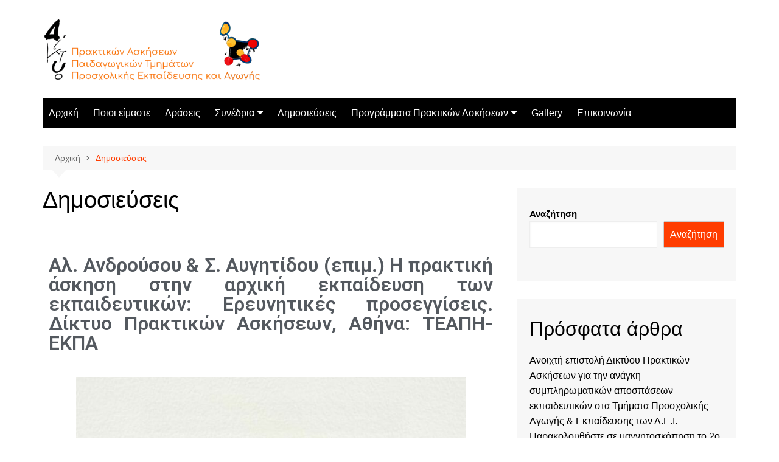

--- FILE ---
content_type: text/html; charset=UTF-8
request_url: https://todiktyo.ecedu.uoi.gr/index.php/publications/
body_size: 18279
content:
		<!doctype html>
		<html lang="el">
				<head>
			<meta charset="UTF-8">
			<meta name="viewport" content="width=device-width, initial-scale=1">
			<link rel="profile" href="http://gmpg.org/xfn/11">
			<title>Δημοσιεύσεις &#8211; Δίκτυο Πρακτικών Ασκήσεων Παιδαγωγικών Τμημάτων Προσχολικής Εκπαίδευσης και Αγωγής</title>
<meta name='robots' content='max-image-preview:large' />
<link rel="alternate" type="application/rss+xml" title="Ροή RSS &raquo; Δίκτυο Πρακτικών Ασκήσεων Παιδαγωγικών Τμημάτων Προσχολικής Εκπαίδευσης και Αγωγής" href="https://todiktyo.ecedu.uoi.gr/index.php/feed/" />
<link rel="alternate" type="application/rss+xml" title="Ροή Σχολίων &raquo; Δίκτυο Πρακτικών Ασκήσεων Παιδαγωγικών Τμημάτων Προσχολικής Εκπαίδευσης και Αγωγής" href="https://todiktyo.ecedu.uoi.gr/index.php/comments/feed/" />
<link rel="alternate" title="oEmbed (JSON)" type="application/json+oembed" href="https://todiktyo.ecedu.uoi.gr/index.php/wp-json/oembed/1.0/embed?url=https%3A%2F%2Ftodiktyo.ecedu.uoi.gr%2Findex.php%2Fpublications%2F" />
<link rel="alternate" title="oEmbed (XML)" type="text/xml+oembed" href="https://todiktyo.ecedu.uoi.gr/index.php/wp-json/oembed/1.0/embed?url=https%3A%2F%2Ftodiktyo.ecedu.uoi.gr%2Findex.php%2Fpublications%2F&#038;format=xml" />
<style id='wp-img-auto-sizes-contain-inline-css' type='text/css'>
img:is([sizes=auto i],[sizes^="auto," i]){contain-intrinsic-size:3000px 1500px}
/*# sourceURL=wp-img-auto-sizes-contain-inline-css */
</style>
<style id='wp-emoji-styles-inline-css' type='text/css'>

	img.wp-smiley, img.emoji {
		display: inline !important;
		border: none !important;
		box-shadow: none !important;
		height: 1em !important;
		width: 1em !important;
		margin: 0 0.07em !important;
		vertical-align: -0.1em !important;
		background: none !important;
		padding: 0 !important;
	}
/*# sourceURL=wp-emoji-styles-inline-css */
</style>
<link rel='stylesheet' id='wp-block-library-css' href='https://todiktyo.ecedu.uoi.gr/wp-includes/css/dist/block-library/style.min.css?ver=6.9' type='text/css' media='all' />
<style id='wp-block-archives-inline-css' type='text/css'>
.wp-block-archives{box-sizing:border-box}.wp-block-archives-dropdown label{display:block}
/*# sourceURL=https://todiktyo.ecedu.uoi.gr/wp-includes/blocks/archives/style.min.css */
</style>
<style id='wp-block-categories-inline-css' type='text/css'>
.wp-block-categories{box-sizing:border-box}.wp-block-categories.alignleft{margin-right:2em}.wp-block-categories.alignright{margin-left:2em}.wp-block-categories.wp-block-categories-dropdown.aligncenter{text-align:center}.wp-block-categories .wp-block-categories__label{display:block;width:100%}
/*# sourceURL=https://todiktyo.ecedu.uoi.gr/wp-includes/blocks/categories/style.min.css */
</style>
<style id='wp-block-heading-inline-css' type='text/css'>
h1:where(.wp-block-heading).has-background,h2:where(.wp-block-heading).has-background,h3:where(.wp-block-heading).has-background,h4:where(.wp-block-heading).has-background,h5:where(.wp-block-heading).has-background,h6:where(.wp-block-heading).has-background{padding:1.25em 2.375em}h1.has-text-align-left[style*=writing-mode]:where([style*=vertical-lr]),h1.has-text-align-right[style*=writing-mode]:where([style*=vertical-rl]),h2.has-text-align-left[style*=writing-mode]:where([style*=vertical-lr]),h2.has-text-align-right[style*=writing-mode]:where([style*=vertical-rl]),h3.has-text-align-left[style*=writing-mode]:where([style*=vertical-lr]),h3.has-text-align-right[style*=writing-mode]:where([style*=vertical-rl]),h4.has-text-align-left[style*=writing-mode]:where([style*=vertical-lr]),h4.has-text-align-right[style*=writing-mode]:where([style*=vertical-rl]),h5.has-text-align-left[style*=writing-mode]:where([style*=vertical-lr]),h5.has-text-align-right[style*=writing-mode]:where([style*=vertical-rl]),h6.has-text-align-left[style*=writing-mode]:where([style*=vertical-lr]),h6.has-text-align-right[style*=writing-mode]:where([style*=vertical-rl]){rotate:180deg}
/*# sourceURL=https://todiktyo.ecedu.uoi.gr/wp-includes/blocks/heading/style.min.css */
</style>
<style id='wp-block-latest-comments-inline-css' type='text/css'>
ol.wp-block-latest-comments{box-sizing:border-box;margin-left:0}:where(.wp-block-latest-comments:not([style*=line-height] .wp-block-latest-comments__comment)){line-height:1.1}:where(.wp-block-latest-comments:not([style*=line-height] .wp-block-latest-comments__comment-excerpt p)){line-height:1.8}.has-dates :where(.wp-block-latest-comments:not([style*=line-height])),.has-excerpts :where(.wp-block-latest-comments:not([style*=line-height])){line-height:1.5}.wp-block-latest-comments .wp-block-latest-comments{padding-left:0}.wp-block-latest-comments__comment{list-style:none;margin-bottom:1em}.has-avatars .wp-block-latest-comments__comment{list-style:none;min-height:2.25em}.has-avatars .wp-block-latest-comments__comment .wp-block-latest-comments__comment-excerpt,.has-avatars .wp-block-latest-comments__comment .wp-block-latest-comments__comment-meta{margin-left:3.25em}.wp-block-latest-comments__comment-excerpt p{font-size:.875em;margin:.36em 0 1.4em}.wp-block-latest-comments__comment-date{display:block;font-size:.75em}.wp-block-latest-comments .avatar,.wp-block-latest-comments__comment-avatar{border-radius:1.5em;display:block;float:left;height:2.5em;margin-right:.75em;width:2.5em}.wp-block-latest-comments[class*=-font-size] a,.wp-block-latest-comments[style*=font-size] a{font-size:inherit}
/*# sourceURL=https://todiktyo.ecedu.uoi.gr/wp-includes/blocks/latest-comments/style.min.css */
</style>
<style id='wp-block-latest-posts-inline-css' type='text/css'>
.wp-block-latest-posts{box-sizing:border-box}.wp-block-latest-posts.alignleft{margin-right:2em}.wp-block-latest-posts.alignright{margin-left:2em}.wp-block-latest-posts.wp-block-latest-posts__list{list-style:none}.wp-block-latest-posts.wp-block-latest-posts__list li{clear:both;overflow-wrap:break-word}.wp-block-latest-posts.is-grid{display:flex;flex-wrap:wrap}.wp-block-latest-posts.is-grid li{margin:0 1.25em 1.25em 0;width:100%}@media (min-width:600px){.wp-block-latest-posts.columns-2 li{width:calc(50% - .625em)}.wp-block-latest-posts.columns-2 li:nth-child(2n){margin-right:0}.wp-block-latest-posts.columns-3 li{width:calc(33.33333% - .83333em)}.wp-block-latest-posts.columns-3 li:nth-child(3n){margin-right:0}.wp-block-latest-posts.columns-4 li{width:calc(25% - .9375em)}.wp-block-latest-posts.columns-4 li:nth-child(4n){margin-right:0}.wp-block-latest-posts.columns-5 li{width:calc(20% - 1em)}.wp-block-latest-posts.columns-5 li:nth-child(5n){margin-right:0}.wp-block-latest-posts.columns-6 li{width:calc(16.66667% - 1.04167em)}.wp-block-latest-posts.columns-6 li:nth-child(6n){margin-right:0}}:root :where(.wp-block-latest-posts.is-grid){padding:0}:root :where(.wp-block-latest-posts.wp-block-latest-posts__list){padding-left:0}.wp-block-latest-posts__post-author,.wp-block-latest-posts__post-date{display:block;font-size:.8125em}.wp-block-latest-posts__post-excerpt,.wp-block-latest-posts__post-full-content{margin-bottom:1em;margin-top:.5em}.wp-block-latest-posts__featured-image a{display:inline-block}.wp-block-latest-posts__featured-image img{height:auto;max-width:100%;width:auto}.wp-block-latest-posts__featured-image.alignleft{float:left;margin-right:1em}.wp-block-latest-posts__featured-image.alignright{float:right;margin-left:1em}.wp-block-latest-posts__featured-image.aligncenter{margin-bottom:1em;text-align:center}
/*# sourceURL=https://todiktyo.ecedu.uoi.gr/wp-includes/blocks/latest-posts/style.min.css */
</style>
<style id='wp-block-search-inline-css' type='text/css'>
.wp-block-search__button{margin-left:10px;word-break:normal}.wp-block-search__button.has-icon{line-height:0}.wp-block-search__button svg{height:1.25em;min-height:24px;min-width:24px;width:1.25em;fill:currentColor;vertical-align:text-bottom}:where(.wp-block-search__button){border:1px solid #ccc;padding:6px 10px}.wp-block-search__inside-wrapper{display:flex;flex:auto;flex-wrap:nowrap;max-width:100%}.wp-block-search__label{width:100%}.wp-block-search.wp-block-search__button-only .wp-block-search__button{box-sizing:border-box;display:flex;flex-shrink:0;justify-content:center;margin-left:0;max-width:100%}.wp-block-search.wp-block-search__button-only .wp-block-search__inside-wrapper{min-width:0!important;transition-property:width}.wp-block-search.wp-block-search__button-only .wp-block-search__input{flex-basis:100%;transition-duration:.3s}.wp-block-search.wp-block-search__button-only.wp-block-search__searchfield-hidden,.wp-block-search.wp-block-search__button-only.wp-block-search__searchfield-hidden .wp-block-search__inside-wrapper{overflow:hidden}.wp-block-search.wp-block-search__button-only.wp-block-search__searchfield-hidden .wp-block-search__input{border-left-width:0!important;border-right-width:0!important;flex-basis:0;flex-grow:0;margin:0;min-width:0!important;padding-left:0!important;padding-right:0!important;width:0!important}:where(.wp-block-search__input){appearance:none;border:1px solid #949494;flex-grow:1;font-family:inherit;font-size:inherit;font-style:inherit;font-weight:inherit;letter-spacing:inherit;line-height:inherit;margin-left:0;margin-right:0;min-width:3rem;padding:8px;text-decoration:unset!important;text-transform:inherit}:where(.wp-block-search__button-inside .wp-block-search__inside-wrapper){background-color:#fff;border:1px solid #949494;box-sizing:border-box;padding:4px}:where(.wp-block-search__button-inside .wp-block-search__inside-wrapper) .wp-block-search__input{border:none;border-radius:0;padding:0 4px}:where(.wp-block-search__button-inside .wp-block-search__inside-wrapper) .wp-block-search__input:focus{outline:none}:where(.wp-block-search__button-inside .wp-block-search__inside-wrapper) :where(.wp-block-search__button){padding:4px 8px}.wp-block-search.aligncenter .wp-block-search__inside-wrapper{margin:auto}.wp-block[data-align=right] .wp-block-search.wp-block-search__button-only .wp-block-search__inside-wrapper{float:right}
/*# sourceURL=https://todiktyo.ecedu.uoi.gr/wp-includes/blocks/search/style.min.css */
</style>
<style id='wp-block-search-theme-inline-css' type='text/css'>
.wp-block-search .wp-block-search__label{font-weight:700}.wp-block-search__button{border:1px solid #ccc;padding:.375em .625em}
/*# sourceURL=https://todiktyo.ecedu.uoi.gr/wp-includes/blocks/search/theme.min.css */
</style>
<style id='wp-block-group-inline-css' type='text/css'>
.wp-block-group{box-sizing:border-box}:where(.wp-block-group.wp-block-group-is-layout-constrained){position:relative}
/*# sourceURL=https://todiktyo.ecedu.uoi.gr/wp-includes/blocks/group/style.min.css */
</style>
<style id='wp-block-group-theme-inline-css' type='text/css'>
:where(.wp-block-group.has-background){padding:1.25em 2.375em}
/*# sourceURL=https://todiktyo.ecedu.uoi.gr/wp-includes/blocks/group/theme.min.css */
</style>
<style id='global-styles-inline-css' type='text/css'>
:root{--wp--preset--aspect-ratio--square: 1;--wp--preset--aspect-ratio--4-3: 4/3;--wp--preset--aspect-ratio--3-4: 3/4;--wp--preset--aspect-ratio--3-2: 3/2;--wp--preset--aspect-ratio--2-3: 2/3;--wp--preset--aspect-ratio--16-9: 16/9;--wp--preset--aspect-ratio--9-16: 9/16;--wp--preset--color--black: #000000;--wp--preset--color--cyan-bluish-gray: #abb8c3;--wp--preset--color--white: #ffffff;--wp--preset--color--pale-pink: #f78da7;--wp--preset--color--vivid-red: #cf2e2e;--wp--preset--color--luminous-vivid-orange: #ff6900;--wp--preset--color--luminous-vivid-amber: #fcb900;--wp--preset--color--light-green-cyan: #7bdcb5;--wp--preset--color--vivid-green-cyan: #00d084;--wp--preset--color--pale-cyan-blue: #8ed1fc;--wp--preset--color--vivid-cyan-blue: #0693e3;--wp--preset--color--vivid-purple: #9b51e0;--wp--preset--gradient--vivid-cyan-blue-to-vivid-purple: linear-gradient(135deg,rgb(6,147,227) 0%,rgb(155,81,224) 100%);--wp--preset--gradient--light-green-cyan-to-vivid-green-cyan: linear-gradient(135deg,rgb(122,220,180) 0%,rgb(0,208,130) 100%);--wp--preset--gradient--luminous-vivid-amber-to-luminous-vivid-orange: linear-gradient(135deg,rgb(252,185,0) 0%,rgb(255,105,0) 100%);--wp--preset--gradient--luminous-vivid-orange-to-vivid-red: linear-gradient(135deg,rgb(255,105,0) 0%,rgb(207,46,46) 100%);--wp--preset--gradient--very-light-gray-to-cyan-bluish-gray: linear-gradient(135deg,rgb(238,238,238) 0%,rgb(169,184,195) 100%);--wp--preset--gradient--cool-to-warm-spectrum: linear-gradient(135deg,rgb(74,234,220) 0%,rgb(151,120,209) 20%,rgb(207,42,186) 40%,rgb(238,44,130) 60%,rgb(251,105,98) 80%,rgb(254,248,76) 100%);--wp--preset--gradient--blush-light-purple: linear-gradient(135deg,rgb(255,206,236) 0%,rgb(152,150,240) 100%);--wp--preset--gradient--blush-bordeaux: linear-gradient(135deg,rgb(254,205,165) 0%,rgb(254,45,45) 50%,rgb(107,0,62) 100%);--wp--preset--gradient--luminous-dusk: linear-gradient(135deg,rgb(255,203,112) 0%,rgb(199,81,192) 50%,rgb(65,88,208) 100%);--wp--preset--gradient--pale-ocean: linear-gradient(135deg,rgb(255,245,203) 0%,rgb(182,227,212) 50%,rgb(51,167,181) 100%);--wp--preset--gradient--electric-grass: linear-gradient(135deg,rgb(202,248,128) 0%,rgb(113,206,126) 100%);--wp--preset--gradient--midnight: linear-gradient(135deg,rgb(2,3,129) 0%,rgb(40,116,252) 100%);--wp--preset--font-size--small: 16px;--wp--preset--font-size--medium: 28px;--wp--preset--font-size--large: 32px;--wp--preset--font-size--x-large: 42px;--wp--preset--font-size--larger: 38px;--wp--preset--spacing--20: 0.44rem;--wp--preset--spacing--30: 0.67rem;--wp--preset--spacing--40: 1rem;--wp--preset--spacing--50: 1.5rem;--wp--preset--spacing--60: 2.25rem;--wp--preset--spacing--70: 3.38rem;--wp--preset--spacing--80: 5.06rem;--wp--preset--shadow--natural: 6px 6px 9px rgba(0, 0, 0, 0.2);--wp--preset--shadow--deep: 12px 12px 50px rgba(0, 0, 0, 0.4);--wp--preset--shadow--sharp: 6px 6px 0px rgba(0, 0, 0, 0.2);--wp--preset--shadow--outlined: 6px 6px 0px -3px rgb(255, 255, 255), 6px 6px rgb(0, 0, 0);--wp--preset--shadow--crisp: 6px 6px 0px rgb(0, 0, 0);}:where(.is-layout-flex){gap: 0.5em;}:where(.is-layout-grid){gap: 0.5em;}body .is-layout-flex{display: flex;}.is-layout-flex{flex-wrap: wrap;align-items: center;}.is-layout-flex > :is(*, div){margin: 0;}body .is-layout-grid{display: grid;}.is-layout-grid > :is(*, div){margin: 0;}:where(.wp-block-columns.is-layout-flex){gap: 2em;}:where(.wp-block-columns.is-layout-grid){gap: 2em;}:where(.wp-block-post-template.is-layout-flex){gap: 1.25em;}:where(.wp-block-post-template.is-layout-grid){gap: 1.25em;}.has-black-color{color: var(--wp--preset--color--black) !important;}.has-cyan-bluish-gray-color{color: var(--wp--preset--color--cyan-bluish-gray) !important;}.has-white-color{color: var(--wp--preset--color--white) !important;}.has-pale-pink-color{color: var(--wp--preset--color--pale-pink) !important;}.has-vivid-red-color{color: var(--wp--preset--color--vivid-red) !important;}.has-luminous-vivid-orange-color{color: var(--wp--preset--color--luminous-vivid-orange) !important;}.has-luminous-vivid-amber-color{color: var(--wp--preset--color--luminous-vivid-amber) !important;}.has-light-green-cyan-color{color: var(--wp--preset--color--light-green-cyan) !important;}.has-vivid-green-cyan-color{color: var(--wp--preset--color--vivid-green-cyan) !important;}.has-pale-cyan-blue-color{color: var(--wp--preset--color--pale-cyan-blue) !important;}.has-vivid-cyan-blue-color{color: var(--wp--preset--color--vivid-cyan-blue) !important;}.has-vivid-purple-color{color: var(--wp--preset--color--vivid-purple) !important;}.has-black-background-color{background-color: var(--wp--preset--color--black) !important;}.has-cyan-bluish-gray-background-color{background-color: var(--wp--preset--color--cyan-bluish-gray) !important;}.has-white-background-color{background-color: var(--wp--preset--color--white) !important;}.has-pale-pink-background-color{background-color: var(--wp--preset--color--pale-pink) !important;}.has-vivid-red-background-color{background-color: var(--wp--preset--color--vivid-red) !important;}.has-luminous-vivid-orange-background-color{background-color: var(--wp--preset--color--luminous-vivid-orange) !important;}.has-luminous-vivid-amber-background-color{background-color: var(--wp--preset--color--luminous-vivid-amber) !important;}.has-light-green-cyan-background-color{background-color: var(--wp--preset--color--light-green-cyan) !important;}.has-vivid-green-cyan-background-color{background-color: var(--wp--preset--color--vivid-green-cyan) !important;}.has-pale-cyan-blue-background-color{background-color: var(--wp--preset--color--pale-cyan-blue) !important;}.has-vivid-cyan-blue-background-color{background-color: var(--wp--preset--color--vivid-cyan-blue) !important;}.has-vivid-purple-background-color{background-color: var(--wp--preset--color--vivid-purple) !important;}.has-black-border-color{border-color: var(--wp--preset--color--black) !important;}.has-cyan-bluish-gray-border-color{border-color: var(--wp--preset--color--cyan-bluish-gray) !important;}.has-white-border-color{border-color: var(--wp--preset--color--white) !important;}.has-pale-pink-border-color{border-color: var(--wp--preset--color--pale-pink) !important;}.has-vivid-red-border-color{border-color: var(--wp--preset--color--vivid-red) !important;}.has-luminous-vivid-orange-border-color{border-color: var(--wp--preset--color--luminous-vivid-orange) !important;}.has-luminous-vivid-amber-border-color{border-color: var(--wp--preset--color--luminous-vivid-amber) !important;}.has-light-green-cyan-border-color{border-color: var(--wp--preset--color--light-green-cyan) !important;}.has-vivid-green-cyan-border-color{border-color: var(--wp--preset--color--vivid-green-cyan) !important;}.has-pale-cyan-blue-border-color{border-color: var(--wp--preset--color--pale-cyan-blue) !important;}.has-vivid-cyan-blue-border-color{border-color: var(--wp--preset--color--vivid-cyan-blue) !important;}.has-vivid-purple-border-color{border-color: var(--wp--preset--color--vivid-purple) !important;}.has-vivid-cyan-blue-to-vivid-purple-gradient-background{background: var(--wp--preset--gradient--vivid-cyan-blue-to-vivid-purple) !important;}.has-light-green-cyan-to-vivid-green-cyan-gradient-background{background: var(--wp--preset--gradient--light-green-cyan-to-vivid-green-cyan) !important;}.has-luminous-vivid-amber-to-luminous-vivid-orange-gradient-background{background: var(--wp--preset--gradient--luminous-vivid-amber-to-luminous-vivid-orange) !important;}.has-luminous-vivid-orange-to-vivid-red-gradient-background{background: var(--wp--preset--gradient--luminous-vivid-orange-to-vivid-red) !important;}.has-very-light-gray-to-cyan-bluish-gray-gradient-background{background: var(--wp--preset--gradient--very-light-gray-to-cyan-bluish-gray) !important;}.has-cool-to-warm-spectrum-gradient-background{background: var(--wp--preset--gradient--cool-to-warm-spectrum) !important;}.has-blush-light-purple-gradient-background{background: var(--wp--preset--gradient--blush-light-purple) !important;}.has-blush-bordeaux-gradient-background{background: var(--wp--preset--gradient--blush-bordeaux) !important;}.has-luminous-dusk-gradient-background{background: var(--wp--preset--gradient--luminous-dusk) !important;}.has-pale-ocean-gradient-background{background: var(--wp--preset--gradient--pale-ocean) !important;}.has-electric-grass-gradient-background{background: var(--wp--preset--gradient--electric-grass) !important;}.has-midnight-gradient-background{background: var(--wp--preset--gradient--midnight) !important;}.has-small-font-size{font-size: var(--wp--preset--font-size--small) !important;}.has-medium-font-size{font-size: var(--wp--preset--font-size--medium) !important;}.has-large-font-size{font-size: var(--wp--preset--font-size--large) !important;}.has-x-large-font-size{font-size: var(--wp--preset--font-size--x-large) !important;}
/*# sourceURL=global-styles-inline-css */
</style>

<style id='classic-theme-styles-inline-css' type='text/css'>
/*! This file is auto-generated */
.wp-block-button__link{color:#fff;background-color:#32373c;border-radius:9999px;box-shadow:none;text-decoration:none;padding:calc(.667em + 2px) calc(1.333em + 2px);font-size:1.125em}.wp-block-file__button{background:#32373c;color:#fff;text-decoration:none}
/*# sourceURL=/wp-includes/css/classic-themes.min.css */
</style>
<link rel='stylesheet' id='cream-magazine-style-css' href='https://todiktyo.ecedu.uoi.gr/wp-content/themes/cream-magazine/style.css?ver=2.1.7' type='text/css' media='all' />
<link rel='stylesheet' id='fontAwesome-4-css' href='https://todiktyo.ecedu.uoi.gr/wp-content/themes/cream-magazine/assets/dist/fonts/fontAwesome/fontAwesome.min.css?ver=2.1.7' type='text/css' media='all' />
<link rel='stylesheet' id='feather-icons-css' href='https://todiktyo.ecedu.uoi.gr/wp-content/themes/cream-magazine/assets/dist/fonts/feather/feather.min.css?ver=2.1.7' type='text/css' media='all' />
<link rel='stylesheet' id='cream-magazine-main-css' href='https://todiktyo.ecedu.uoi.gr/wp-content/themes/cream-magazine/assets/dist/css/main.css?ver=2.1.7' type='text/css' media='all' />
<link rel='stylesheet' id='elementor-icons-css' href='https://todiktyo.ecedu.uoi.gr/wp-content/plugins/elementor/assets/lib/eicons/css/elementor-icons.min.css?ver=5.15.0' type='text/css' media='all' />
<link rel='stylesheet' id='elementor-frontend-css' href='https://todiktyo.ecedu.uoi.gr/wp-content/plugins/elementor/assets/css/frontend-lite.min.css?ver=3.6.5' type='text/css' media='all' />
<link rel='stylesheet' id='elementor-post-6-css' href='https://todiktyo.ecedu.uoi.gr/wp-content/uploads/elementor/css/post-6.css?ver=1684793412' type='text/css' media='all' />
<link rel='stylesheet' id='elementor-global-css' href='https://todiktyo.ecedu.uoi.gr/wp-content/uploads/elementor/css/global.css?ver=1652369804' type='text/css' media='all' />
<link rel='stylesheet' id='elementor-post-20-css' href='https://todiktyo.ecedu.uoi.gr/wp-content/uploads/elementor/css/post-20.css?ver=1684793584' type='text/css' media='all' />
<link rel='stylesheet' id='google-fonts-1-css' href='https://fonts.googleapis.com/css?family=Roboto%3A100%2C100italic%2C200%2C200italic%2C300%2C300italic%2C400%2C400italic%2C500%2C500italic%2C600%2C600italic%2C700%2C700italic%2C800%2C800italic%2C900%2C900italic%7CRoboto+Slab%3A100%2C100italic%2C200%2C200italic%2C300%2C300italic%2C400%2C400italic%2C500%2C500italic%2C600%2C600italic%2C700%2C700italic%2C800%2C800italic%2C900%2C900italic&#038;display=auto&#038;subset=greek&#038;ver=6.9' type='text/css' media='all' />
<script type="text/javascript" src="https://todiktyo.ecedu.uoi.gr/wp-includes/js/jquery/jquery.min.js?ver=3.7.1" id="jquery-core-js"></script>
<script type="text/javascript" src="https://todiktyo.ecedu.uoi.gr/wp-includes/js/jquery/jquery-migrate.min.js?ver=3.4.1" id="jquery-migrate-js"></script>
<link rel="https://api.w.org/" href="https://todiktyo.ecedu.uoi.gr/index.php/wp-json/" /><link rel="alternate" title="JSON" type="application/json" href="https://todiktyo.ecedu.uoi.gr/index.php/wp-json/wp/v2/pages/20" /><link rel="EditURI" type="application/rsd+xml" title="RSD" href="https://todiktyo.ecedu.uoi.gr/xmlrpc.php?rsd" />
<meta name="generator" content="WordPress 6.9" />
<link rel="canonical" href="https://todiktyo.ecedu.uoi.gr/index.php/publications/" />
<link rel='shortlink' href='https://todiktyo.ecedu.uoi.gr/?p=20' />
<style>a:hover{text-decoration:none !important;}button,input[type="button"],input[type="reset"],input[type="submit"],.primary-navigation > ul > li.home-btn,.cm_header_lay_three .primary-navigation > ul > li.home-btn,.news_ticker_wrap .ticker_head,#toTop,.section-title h2::after,.sidebar-widget-area .widget .widget-title h2::after,.footer-widget-container .widget .widget-title h2::after,#comments div#respond h3#reply-title::after,#comments h2.comments-title:after,.post_tags a,.owl-carousel .owl-nav button.owl-prev,.owl-carousel .owl-nav button.owl-next,.cm_author_widget .author-detail-link a,.error_foot form input[type="submit"],.widget_search form input[type="submit"],.header-search-container input[type="submit"],.trending_widget_carousel .owl-dots button.owl-dot,.pagination .page-numbers.current,.post-navigation .nav-links .nav-previous a,.post-navigation .nav-links .nav-next a,#comments form input[type="submit"],footer .widget.widget_search form input[type="submit"]:hover,.widget_product_search .woocommerce-product-search button[type="submit"],.woocommerce ul.products li.product .button,.woocommerce .woocommerce-pagination ul.page-numbers li span.current,.woocommerce .product div.summary .cart button.single_add_to_cart_button,.woocommerce .product div.woocommerce-tabs div.panel #reviews #review_form_wrapper .comment-form p.form-submit .submit,.woocommerce .product section.related > h2::after,.woocommerce .cart .button:hover,.woocommerce .cart .button:focus,.woocommerce .cart input.button:hover,.woocommerce .cart input.button:focus,.woocommerce #respond input#submit:hover,.woocommerce #respond input#submit:focus,.woocommerce button.button:hover,.woocommerce button.button:focus,.woocommerce input.button:hover,.woocommerce input.button:focus,.woocommerce #respond input#submit.alt:hover,.woocommerce a.button.alt:hover,.woocommerce button.button.alt:hover,.woocommerce input.button.alt:hover,.woocommerce a.remove:hover,.woocommerce-account .woocommerce-MyAccount-navigation ul li.is-active a,.woocommerce a.button:hover,.woocommerce a.button:focus,.widget_product_tag_cloud .tagcloud a:hover,.widget_product_tag_cloud .tagcloud a:focus,.woocommerce .widget_price_filter .price_slider_wrapper .ui-slider .ui-slider-handle,.error_page_top_portion,.primary-navigation ul li a span.menu-item-description{background-color:#FF3D00}a:hover,.post_title h2 a:hover,.post_title h2 a:focus,.post_meta li a:hover,.post_meta li a:focus,ul.social-icons li a[href*=".com"]:hover::before,.ticker_carousel .owl-nav button.owl-prev i,.ticker_carousel .owl-nav button.owl-next i,.news_ticker_wrap .ticker_items .item a:hover,.news_ticker_wrap .ticker_items .item a:focus,.cm_banner .post_title h2 a:hover,.cm_banner .post_meta li a:hover,.cm_middle_post_widget_one .post_title h2 a:hover,.cm_middle_post_widget_one .post_meta li a:hover,.cm_middle_post_widget_three .post_thumb .post-holder a:hover,.cm_middle_post_widget_three .post_thumb .post-holder a:focus,.cm_middle_post_widget_six .middle_widget_six_carousel .item .card .card_content a:hover,.cm_middle_post_widget_six .middle_widget_six_carousel .item .card .card_content a:focus,.cm_post_widget_twelve .card .post-holder a:hover,.cm_post_widget_twelve .card .post-holder a:focus,.cm_post_widget_seven .card .card_content a:hover,.cm_post_widget_seven .card .card_content a:focus,.copyright_section a:hover,.footer_nav ul li a:hover,.breadcrumb ul li:last-child span,.pagination .page-numbers:hover,#comments ol.comment-list li article footer.comment-meta .comment-metadata span.edit-link a:hover,#comments ol.comment-list li article .reply a:hover,.social-share ul li a:hover,ul.social-icons li a:hover,ul.social-icons li a:focus,.woocommerce ul.products li.product a:hover,.woocommerce ul.products li.product .price,.woocommerce .woocommerce-pagination ul.page-numbers li a.page-numbers:hover,.woocommerce div.product p.price,.woocommerce div.product span.price,.video_section .video_details .post_title h2 a:hover,.primary-navigation.dark li a:hover,footer .footer_inner a:hover,.footer-widget-container ul.post_meta li:hover span,.footer-widget-container ul.post_meta li:hover a,ul.post_meta li a:hover,.cm-post-widget-two .big-card .post-holder .post_title h2 a:hover,.cm-post-widget-two .big-card .post_meta li a:hover,.copyright_section .copyrights a,.breadcrumb ul li a:hover,.breadcrumb ul li a:hover span{color:#FF3D00}.ticker_carousel .owl-nav button.owl-prev,.ticker_carousel .owl-nav button.owl-next,.error_foot form input[type="submit"],.widget_search form input[type="submit"],.pagination .page-numbers:hover,#comments form input[type="submit"],.social-share ul li a:hover,.header-search-container .search-form-entry,.widget_product_search .woocommerce-product-search button[type="submit"],.woocommerce .woocommerce-pagination ul.page-numbers li span.current,.woocommerce .woocommerce-pagination ul.page-numbers li a.page-numbers:hover,.woocommerce a.remove:hover,.ticker_carousel .owl-nav button.owl-prev:hover,.ticker_carousel .owl-nav button.owl-next:hover,footer .widget.widget_search form input[type="submit"]:hover,.trending_widget_carousel .owl-dots button.owl-dot,.the_content blockquote,.widget_tag_cloud .tagcloud a:hover{border-color:#FF3D00}header .mask{background-color:rgba(0,0,0,0.2);}.site-description{color:#000000;}body{font-family:Arial,sans-serif;font-weight:inherit;}h1,h2,h3,h4,h5,h6,.site-title{font-family:Arial,sans-serif;font-weight:inherit;}.entry_cats ul.post-categories li a{background-color:#FF3D00;color:#fff;}.entry_cats ul.post-categories li a:hover{background-color:#010101;color:#fff;}.the_content a{color:#FF3D00;}.the_content a:hover{color:#010101;}.post-display-grid .card_content .cm-post-excerpt{margin-top:15px;}</style>		</head>
				<body class="wp-singular page-template-default page page-id-20 wp-custom-logo wp-embed-responsive wp-theme-cream-magazine right-sidebar elementor-default elementor-kit-6 elementor-page elementor-page-20">
						<a class="skip-link screen-reader-text" href="#content">Μετάβαση σε περιεχόμενο</a>
				<div class="page-wrapper">
		<header class="general-header cm-header-style-one">
		<div class="cm-container">
		<div class="logo-container">
			<div class="row align-items-center">
				<div class="cm-col-lg-4 cm-col-12">
							<div class="logo">
			<a href="https://todiktyo.ecedu.uoi.gr/" class="custom-logo-link" rel="home"><img width="1045" height="297" src="https://todiktyo.ecedu.uoi.gr/wp-content/uploads/2022/05/cropped-cropped-diktyo_logo6_0.png" class="custom-logo" alt="Δίκτυο Πρακτικών Ασκήσεων Παιδαγωγικών Τμημάτων Προσχολικής Εκπαίδευσης και Αγωγής" decoding="async" fetchpriority="high" srcset="https://todiktyo.ecedu.uoi.gr/wp-content/uploads/2022/05/cropped-cropped-diktyo_logo6_0.png 1045w, https://todiktyo.ecedu.uoi.gr/wp-content/uploads/2022/05/cropped-cropped-diktyo_logo6_0-300x85.png 300w, https://todiktyo.ecedu.uoi.gr/wp-content/uploads/2022/05/cropped-cropped-diktyo_logo6_0-1024x291.png 1024w, https://todiktyo.ecedu.uoi.gr/wp-content/uploads/2022/05/cropped-cropped-diktyo_logo6_0-768x218.png 768w" sizes="(max-width: 1045px) 100vw, 1045px" /></a>		</div><!-- .logo -->
						</div><!-- .col -->
							</div><!-- .row -->
		</div><!-- .logo-container -->
		<nav class="main-navigation">
			<div id="main-nav" class="primary-navigation">
				<ul id="menu-main-menu" class=""><li id="menu-item-27" class="menu-item menu-item-type-custom menu-item-object-custom menu-item-home menu-item-27"><a href="https://todiktyo.ecedu.uoi.gr/">Αρχική</a></li>
<li id="menu-item-42" class="menu-item menu-item-type-post_type menu-item-object-page menu-item-42"><a href="https://todiktyo.ecedu.uoi.gr/index.php/whoweare/">Ποιοι είμαστε</a></li>
<li id="menu-item-750" class="menu-item menu-item-type-taxonomy menu-item-object-category menu-item-750"><a href="https://todiktyo.ecedu.uoi.gr/index.php/category/activities/">Δράσεις</a></li>
<li id="menu-item-32" class="menu-item menu-item-type-post_type menu-item-object-page menu-item-has-children menu-item-32"><a href="https://todiktyo.ecedu.uoi.gr/index.php/conferences/">Συνέδρια</a>
<ul class="sub-menu">
	<li id="menu-item-48" class="menu-item menu-item-type-post_type menu-item-object-page menu-item-48"><a href="https://todiktyo.ecedu.uoi.gr/index.php/conferences/1st_conference_diktyo/">1ο Πανελλήνιο Συνέδριο του Δικτύου Πρακτικών Ασκήσεων Παιδαγωγικών Τμημάτων Προσχολικής Εκπαίδευσης &#038; Αγωγής</a></li>
	<li id="menu-item-47" class="menu-item menu-item-type-post_type menu-item-object-page menu-item-47"><a href="https://todiktyo.ecedu.uoi.gr/index.php/conferences/2nd_conference_diktyo/">2ο Πανελλήνιο Συνέδριο του Δικτύου Πρακτικών Ασκήσεων Παιδαγωγικών Τμημάτων Προσχολικής Εκπαίδευσης &#038; Αγωγής</a></li>
</ul>
</li>
<li id="menu-item-29" class="menu-item menu-item-type-post_type menu-item-object-page current-menu-item page_item page-item-20 current_page_item menu-item-29"><a href="https://todiktyo.ecedu.uoi.gr/index.php/publications/" aria-current="page">Δημοσιεύσεις</a></li>
<li id="menu-item-829" class="menu-item menu-item-type-post_type menu-item-object-page menu-item-has-children menu-item-829"><a href="https://todiktyo.ecedu.uoi.gr/index.php/%cf%80%cf%81%ce%bf%ce%b3%cf%81%ce%ac%ce%bc%ce%bc%ce%b1%cf%84%ce%b1-%cf%80%cf%81%ce%b1%ce%ba%cf%84%ce%b9%ce%ba%cf%8e%ce%bd-%ce%b1%cf%83%ce%ba%ce%ae%cf%83%ce%b5%cf%89%ce%bd/">Προγράμματα Πρακτικών Ασκήσεων</a>
<ul class="sub-menu">
	<li id="menu-item-834" class="menu-item menu-item-type-post_type menu-item-object-page menu-item-834"><a href="https://todiktyo.ecedu.uoi.gr/index.php/%cf%80%cf%81%ce%bf%ce%b3%cf%81%ce%ac%ce%bc%ce%bc%ce%b1%cf%84%ce%b1-%cf%80%cf%81%ce%b1%ce%ba%cf%84%ce%b9%ce%ba%cf%8e%ce%bd-%ce%b1%cf%83%ce%ba%ce%ae%cf%83%ce%b5%cf%89%ce%bd/%cf%84%ce%bc%ce%ae%ce%bc%ce%b1-%ce%b5%ce%ba%cf%80%ce%b1%ce%af%ce%b4%ce%b5%cf%85%cf%83%ce%b7%cf%82-%ce%ba%ce%b1%ce%b9-%ce%b1%ce%b3%cf%89%ce%b3%ce%ae%cf%82-%cf%83%cf%84%ce%b7%ce%bd-%cf%80%cf%81%ce%bf/">Τμήμα Εκπαίδευσης και Αγωγής στην Προσχολική Ηλικία, Εθνικό και Καποδιστριακό Πανεπιστήμιο Αθηνών</a></li>
	<li id="menu-item-832" class="menu-item menu-item-type-post_type menu-item-object-page menu-item-832"><a href="https://todiktyo.ecedu.uoi.gr/index.php/%cf%80%cf%81%ce%bf%ce%b3%cf%81%ce%ac%ce%bc%ce%bc%ce%b1%cf%84%ce%b1-%cf%80%cf%81%ce%b1%ce%ba%cf%84%ce%b9%ce%ba%cf%8e%ce%bd-%ce%b1%cf%83%ce%ba%ce%ae%cf%83%ce%b5%cf%89%ce%bd/%cf%84%ce%bc%ce%ae%ce%bc%ce%b1-%ce%b5%cf%80%ce%b9%cf%83%cf%84%ce%b7%ce%bc%cf%8e%ce%bd-%cf%80%cf%81%ce%bf%cf%83%cf%87%ce%bf%ce%bb%ce%b9%ce%ba%ce%ae%cf%82-%ce%b1%ce%b3%cf%89%ce%b3%ce%ae%cf%82/">Τμήμα Επιστημών Προσχολικής Αγωγής &amp; Εκπαίδευσης, Αριστοτέλειο Πανεπιστήμιο Θεσσαλονίκης</a></li>
	<li id="menu-item-831" class="menu-item menu-item-type-post_type menu-item-object-page menu-item-831"><a href="https://todiktyo.ecedu.uoi.gr/index.php/%cf%80%cf%81%ce%bf%ce%b3%cf%81%ce%ac%ce%bc%ce%bc%ce%b1%cf%84%ce%b1-%cf%80%cf%81%ce%b1%ce%ba%cf%84%ce%b9%ce%ba%cf%8e%ce%bd-%ce%b1%cf%83%ce%ba%ce%ae%cf%83%ce%b5%cf%89%ce%bd/%cf%84%ce%bc%ce%ae%ce%bc%ce%b1-%ce%b5%cf%80%ce%b9%cf%83%cf%84%ce%b7%ce%bc%cf%8e%ce%bd-%cf%84%ce%b7%cf%82-%ce%b5%ce%ba%cf%80%ce%b1%ce%af%ce%b4%ce%b5%cf%85%cf%83%ce%b7%cf%82-%ce%ba%ce%b1%ce%b9-%cf%84/">Τμήμα Επιστημών της Εκπαίδευσης και της Αγωγής στην Προσχολική Ηλικία, Πανεπιστήμιο Πατρών</a></li>
	<li id="menu-item-833" class="menu-item menu-item-type-post_type menu-item-object-page menu-item-833"><a href="https://todiktyo.ecedu.uoi.gr/index.php/%cf%80%cf%81%ce%bf%ce%b3%cf%81%ce%ac%ce%bc%ce%bc%ce%b1%cf%84%ce%b1-%cf%80%cf%81%ce%b1%ce%ba%cf%84%ce%b9%ce%ba%cf%8e%ce%bd-%ce%b1%cf%83%ce%ba%ce%ae%cf%83%ce%b5%cf%89%ce%bd/%cf%80%ce%b1%ce%b9%ce%b4%ce%b1%ce%b3%cf%89%ce%b3%ce%b9%ce%ba%cf%8c-%cf%84%ce%bc%ce%ae%ce%bc%ce%b1-%cf%80%cf%81%ce%bf%cf%83%cf%87%ce%bf%ce%bb%ce%b9%ce%ba%ce%ae%cf%82-%ce%b5%ce%ba%cf%80%ce%b1%ce%af/">Παιδαγωγικό Τμήμα Προσχολικής Εκπαίδευσης, Πανεπιστήμιο Θεσσαλίας</a></li>
	<li id="menu-item-898" class="menu-item menu-item-type-post_type menu-item-object-page menu-item-898"><a href="https://todiktyo.ecedu.uoi.gr/index.php/%cf%80%cf%81%ce%bf%ce%b3%cf%81%ce%ac%ce%bc%ce%bc%ce%b1%cf%84%ce%b1-%cf%80%cf%81%ce%b1%ce%ba%cf%84%ce%b9%ce%ba%cf%8e%ce%bd-%ce%b1%cf%83%ce%ba%ce%ae%cf%83%ce%b5%cf%89%ce%bd/%cf%80%ce%b1%ce%b9%ce%b4%ce%b1%ce%b3%cf%89%ce%b3%ce%b9%ce%ba%cf%8c-%cf%84%ce%bc%ce%ae%ce%bc%ce%b1-%ce%bd%ce%b7%cf%80%ce%b9%ce%b1%ce%b3%cf%89%ce%b3%cf%8e%ce%bd-%cf%80%ce%b1%ce%bd%ce%b5%cf%80%ce%b9-2/">Παιδαγωγικό Τμήμα Νηπιαγωγών, Πανεπιστήμιο Ιωαννίνων</a></li>
	<li id="menu-item-899" class="menu-item menu-item-type-post_type menu-item-object-page menu-item-899"><a href="https://todiktyo.ecedu.uoi.gr/index.php/%cf%80%cf%81%ce%bf%ce%b3%cf%81%ce%ac%ce%bc%ce%bc%ce%b1%cf%84%ce%b1-%cf%80%cf%81%ce%b1%ce%ba%cf%84%ce%b9%ce%ba%cf%8e%ce%bd-%ce%b1%cf%83%ce%ba%ce%ae%cf%83%ce%b5%cf%89%ce%bd/%cf%80%ce%b1%ce%b9%ce%b4%ce%b1%ce%b3%cf%89%ce%b3%ce%b9%ce%ba%cf%8c-%cf%84%ce%bc%ce%ae%ce%bc%ce%b1-%cf%80%cf%81%ce%bf%cf%83%cf%87%ce%bf%ce%bb%ce%b9%ce%ba%ce%ae%cf%82-%ce%b5%ce%ba%cf%80%ce%b1%ce%af-2/">Παιδαγωγικό Τμήμα Προσχολικής Εκπαίδευσης, Πανεπιστήμιο Κρήτης</a></li>
	<li id="menu-item-830" class="menu-item menu-item-type-post_type menu-item-object-page menu-item-830"><a href="https://todiktyo.ecedu.uoi.gr/index.php/%cf%80%cf%81%ce%bf%ce%b3%cf%81%ce%ac%ce%bc%ce%bc%ce%b1%cf%84%ce%b1-%cf%80%cf%81%ce%b1%ce%ba%cf%84%ce%b9%ce%ba%cf%8e%ce%bd-%ce%b1%cf%83%ce%ba%ce%ae%cf%83%ce%b5%cf%89%ce%bd/%cf%80%ce%b1%ce%b9%ce%b4%ce%b1%ce%b3%cf%89%ce%b3%ce%b9%ce%ba%cf%8c-%cf%84%ce%bc%ce%ae%ce%bc%ce%b1-%ce%bd%ce%b7%cf%80%ce%b9%ce%b1%ce%b3%cf%89%ce%b3%cf%8e%ce%bd-%cf%80%ce%b1%ce%bd%ce%b5%cf%80%ce%b9/">Παιδαγωγικό Τμήμα Νηπιαγωγών, Πανεπιστήμιο Δυτικής Μακεδονίας</a></li>
</ul>
</li>
<li id="menu-item-465" class="menu-item menu-item-type-post_type menu-item-object-page menu-item-465"><a href="https://todiktyo.ecedu.uoi.gr/index.php/gallery/">Gallery</a></li>
<li id="menu-item-31" class="menu-item menu-item-type-post_type menu-item-object-page menu-item-31"><a href="https://todiktyo.ecedu.uoi.gr/index.php/communication/">Επικοινωνία</a></li>
</ul>			</div><!-- .primary-navigation -->
			<div class="header-search-container">
				<div class="search-form-entry">
					<form role="search" class="cm-search-form" method="get" action="https://todiktyo.ecedu.uoi.gr/"><input type="search" name="s" placeholder="Search..." value="" ><button type="submit" class="cm-submit-btn"><i class="feather icon-search"></i></button></form>				</div><!-- .search-form-entry -->
			</div><!-- .search-container -->
		</nav><!-- .main-navigation -->
	</div><!-- .cm-container -->
</header><!-- .general-header -->
<div id="content" class="site-content">
		<div class="cm-container">
		<div class="inner-page-wrapper">
			<div id="primary" class="content-area">
				<main id="main" class="site-main">
					<div class="cm_post_page_lay_wrap">
									<div class="breadcrumb  default-breadcrumb">
				<nav role="navigation" aria-label="Διαδρομές" class="breadcrumb-trail breadcrumbs" itemprop="breadcrumb"><ul class="trail-items" itemscope itemtype="http://schema.org/BreadcrumbList"><meta name="numberOfItems" content="2" /><meta name="itemListOrder" content="Ascending" /><li itemprop="itemListElement" itemscope itemtype="http://schema.org/ListItem" class="trail-item trail-begin"><a href="https://todiktyo.ecedu.uoi.gr/" rel="home" itemprop="item"><span itemprop="name">Αρχική</span></a><meta itemprop="position" content="1" /></li><li itemprop="itemListElement" itemscope itemtype="http://schema.org/ListItem" class="trail-item trail-end"><a href="https://todiktyo.ecedu.uoi.gr/index.php/publications" itemprop="item"><span itemprop="name">Δημοσιεύσεις</span></a><meta itemprop="position" content="2" /></li></ul></nav>			</div>
									<div class="page-container clearfix">
							<div class="row">                            
								<div class="cm-col-lg-8 cm-col-12 sticky_portion">
									<div class="content-entry">
	<article id="post-20" class="post-20 page type-page status-publish hentry">
		<div class="the_title">
			<h1>Δημοσιεύσεις</h1>
		</div><!-- .the_title -->
				<div class="the_content">
					<div data-elementor-type="wp-page" data-elementor-id="20" class="elementor elementor-20">
									<section class="elementor-section elementor-top-section elementor-element elementor-element-6724d8e elementor-section-boxed elementor-section-height-default elementor-section-height-default" data-id="6724d8e" data-element_type="section">
						<div class="elementor-container elementor-column-gap-default">
					<div class="elementor-column elementor-col-100 elementor-top-column elementor-element elementor-element-1a608a6" data-id="1a608a6" data-element_type="column">
			<div class="elementor-widget-wrap elementor-element-populated">
								<div class="elementor-element elementor-element-5a87ee4 elementor-widget elementor-widget-heading" data-id="5a87ee4" data-element_type="widget" data-widget_type="heading.default">
				<div class="elementor-widget-container">
			<style>/*! elementor - v3.6.5 - 27-04-2022 */
.elementor-heading-title{padding:0;margin:0;line-height:1}.elementor-widget-heading .elementor-heading-title[class*=elementor-size-]>a{color:inherit;font-size:inherit;line-height:inherit}.elementor-widget-heading .elementor-heading-title.elementor-size-small{font-size:15px}.elementor-widget-heading .elementor-heading-title.elementor-size-medium{font-size:19px}.elementor-widget-heading .elementor-heading-title.elementor-size-large{font-size:29px}.elementor-widget-heading .elementor-heading-title.elementor-size-xl{font-size:39px}.elementor-widget-heading .elementor-heading-title.elementor-size-xxl{font-size:59px}</style><h2 class="elementor-heading-title elementor-size-default">Αλ. Ανδρούσου & Σ. Αυγητίδου (επιμ.) Η πρακτική άσκηση στην αρχική εκπαίδευση των εκπαιδευτικών: Ερευνητικές προσεγγίσεις. Δίκτυο Πρακτικών Ασκήσεων, Αθήνα: ΤΕΑΠΗ-ΕΚΠΑ </h2>		</div>
				</div>
					</div>
		</div>
							</div>
		</section>
				<section class="elementor-section elementor-top-section elementor-element elementor-element-a02c72f elementor-section-boxed elementor-section-height-default elementor-section-height-default" data-id="a02c72f" data-element_type="section">
						<div class="elementor-container elementor-column-gap-default">
					<div class="elementor-column elementor-col-100 elementor-top-column elementor-element elementor-element-2fa1841" data-id="2fa1841" data-element_type="column">
			<div class="elementor-widget-wrap elementor-element-populated">
								<div class="elementor-element elementor-element-31abdf7 elementor-widget elementor-widget-image" data-id="31abdf7" data-element_type="widget" data-widget_type="image.default">
				<div class="elementor-widget-container">
			<style>/*! elementor - v3.6.5 - 27-04-2022 */
.elementor-widget-image{text-align:center}.elementor-widget-image a{display:inline-block}.elementor-widget-image a img[src$=".svg"]{width:48px}.elementor-widget-image img{vertical-align:middle;display:inline-block}</style>												<img decoding="async" width="640" height="909" src="https://todiktyo.ecedu.uoi.gr/wp-content/uploads/2022/07/cover_book-721x1024.jpg" class="attachment-large size-large" alt="" srcset="https://todiktyo.ecedu.uoi.gr/wp-content/uploads/2022/07/cover_book-721x1024.jpg 721w, https://todiktyo.ecedu.uoi.gr/wp-content/uploads/2022/07/cover_book-211x300.jpg 211w, https://todiktyo.ecedu.uoi.gr/wp-content/uploads/2022/07/cover_book.jpg 746w" sizes="(max-width: 640px) 100vw, 640px" />															</div>
				</div>
					</div>
		</div>
							</div>
		</section>
				<section class="elementor-section elementor-top-section elementor-element elementor-element-bc7b7c9 elementor-section-boxed elementor-section-height-default elementor-section-height-default" data-id="bc7b7c9" data-element_type="section">
						<div class="elementor-container elementor-column-gap-default">
					<div class="elementor-column elementor-col-100 elementor-top-column elementor-element elementor-element-16e60ef" data-id="16e60ef" data-element_type="column">
			<div class="elementor-widget-wrap elementor-element-populated">
								<div class="elementor-element elementor-element-c47228d elementor-widget elementor-widget-text-editor" data-id="c47228d" data-element_type="widget" data-widget_type="text-editor.default">
				<div class="elementor-widget-container">
			<style>/*! elementor - v3.6.5 - 27-04-2022 */
.elementor-widget-text-editor.elementor-drop-cap-view-stacked .elementor-drop-cap{background-color:#818a91;color:#fff}.elementor-widget-text-editor.elementor-drop-cap-view-framed .elementor-drop-cap{color:#818a91;border:3px solid;background-color:transparent}.elementor-widget-text-editor:not(.elementor-drop-cap-view-default) .elementor-drop-cap{margin-top:8px}.elementor-widget-text-editor:not(.elementor-drop-cap-view-default) .elementor-drop-cap-letter{width:1em;height:1em}.elementor-widget-text-editor .elementor-drop-cap{float:left;text-align:center;line-height:1;font-size:50px}.elementor-widget-text-editor .elementor-drop-cap-letter{display:inline-block}</style>				<p><a href="http://www.ecd.uoa.gr/wp-content/uploads/2013/10/Η-πρακτ.-Ασκ.-Δίκτυο-Πρακτικών-Ασκήσεων.pdf" target="_blank" rel="noopener">http://www.ecd.uoa.gr/wp-content/uploads/2013/10/Η-πρακτ.-Ασκ.-Δίκτυο-Πρακτικών-Ασκήσεων.pdf</a></p>						</div>
				</div>
					</div>
		</div>
							</div>
		</section>
				<section class="elementor-section elementor-top-section elementor-element elementor-element-e997ae4 elementor-section-boxed elementor-section-height-default elementor-section-height-default" data-id="e997ae4" data-element_type="section">
						<div class="elementor-container elementor-column-gap-default">
					<div class="elementor-column elementor-col-100 elementor-top-column elementor-element elementor-element-83849e7" data-id="83849e7" data-element_type="column">
			<div class="elementor-widget-wrap elementor-element-populated">
								<div class="elementor-element elementor-element-daa4c16 elementor-widget-divider--separator-type-pattern elementor-widget-divider--no-spacing elementor-widget-divider--view-line elementor-widget elementor-widget-divider" data-id="daa4c16" data-element_type="widget" data-widget_type="divider.default">
				<div class="elementor-widget-container">
			<style>/*! elementor - v3.6.5 - 27-04-2022 */
.elementor-widget-divider{--divider-border-style:none;--divider-border-width:1px;--divider-color:#2c2c2c;--divider-icon-size:20px;--divider-element-spacing:10px;--divider-pattern-height:24px;--divider-pattern-size:20px;--divider-pattern-url:none;--divider-pattern-repeat:repeat-x}.elementor-widget-divider .elementor-divider{display:-webkit-box;display:-ms-flexbox;display:flex}.elementor-widget-divider .elementor-divider__text{font-size:15px;line-height:1;max-width:95%}.elementor-widget-divider .elementor-divider__element{margin:0 var(--divider-element-spacing);-ms-flex-negative:0;flex-shrink:0}.elementor-widget-divider .elementor-icon{font-size:var(--divider-icon-size)}.elementor-widget-divider .elementor-divider-separator{display:-webkit-box;display:-ms-flexbox;display:flex;margin:0;direction:ltr}.elementor-widget-divider--view-line_icon .elementor-divider-separator,.elementor-widget-divider--view-line_text .elementor-divider-separator{-webkit-box-align:center;-ms-flex-align:center;align-items:center}.elementor-widget-divider--view-line_icon .elementor-divider-separator:after,.elementor-widget-divider--view-line_icon .elementor-divider-separator:before,.elementor-widget-divider--view-line_text .elementor-divider-separator:after,.elementor-widget-divider--view-line_text .elementor-divider-separator:before{display:block;content:"";border-bottom:0;-webkit-box-flex:1;-ms-flex-positive:1;flex-grow:1;border-top:var(--divider-border-width) var(--divider-border-style) var(--divider-color)}.elementor-widget-divider--element-align-left .elementor-divider .elementor-divider-separator>.elementor-divider__svg:first-of-type{-webkit-box-flex:0;-ms-flex-positive:0;flex-grow:0;-ms-flex-negative:100;flex-shrink:100}.elementor-widget-divider--element-align-left .elementor-divider-separator:before{content:none}.elementor-widget-divider--element-align-left .elementor-divider__element{margin-left:0}.elementor-widget-divider--element-align-right .elementor-divider .elementor-divider-separator>.elementor-divider__svg:last-of-type{-webkit-box-flex:0;-ms-flex-positive:0;flex-grow:0;-ms-flex-negative:100;flex-shrink:100}.elementor-widget-divider--element-align-right .elementor-divider-separator:after{content:none}.elementor-widget-divider--element-align-right .elementor-divider__element{margin-right:0}.elementor-widget-divider:not(.elementor-widget-divider--view-line_text):not(.elementor-widget-divider--view-line_icon) .elementor-divider-separator{border-top:var(--divider-border-width) var(--divider-border-style) var(--divider-color)}.elementor-widget-divider--separator-type-pattern{--divider-border-style:none}.elementor-widget-divider--separator-type-pattern.elementor-widget-divider--view-line .elementor-divider-separator,.elementor-widget-divider--separator-type-pattern:not(.elementor-widget-divider--view-line) .elementor-divider-separator:after,.elementor-widget-divider--separator-type-pattern:not(.elementor-widget-divider--view-line) .elementor-divider-separator:before,.elementor-widget-divider--separator-type-pattern:not([class*=elementor-widget-divider--view]) .elementor-divider-separator{width:100%;min-height:var(--divider-pattern-height);-webkit-mask-size:var(--divider-pattern-size) 100%;mask-size:var(--divider-pattern-size) 100%;-webkit-mask-repeat:var(--divider-pattern-repeat);mask-repeat:var(--divider-pattern-repeat);background-color:var(--divider-color);-webkit-mask-image:var(--divider-pattern-url);mask-image:var(--divider-pattern-url)}.elementor-widget-divider--no-spacing{--divider-pattern-size:auto}.elementor-widget-divider--bg-round{--divider-pattern-repeat:round}.rtl .elementor-widget-divider .elementor-divider__text{direction:rtl}</style>		<div class="elementor-divider" style="--divider-pattern-url: url(&quot;data:image/svg+xml,%3Csvg xmlns=&#039;http://www.w3.org/2000/svg&#039; preserveAspectRatio=&#039;none&#039; overflow=&#039;visible&#039; height=&#039;100%&#039; viewBox=&#039;0 0 24 24&#039; fill=&#039;black&#039; stroke=&#039;none&#039;%3E%3Cpath d=&#039;M24,8v12H0V8H24z M24,4v1H0V4H24z&#039;/%3E%3C/svg%3E&quot;);">
			<span class="elementor-divider-separator">
						</span>
		</div>
				</div>
				</div>
				<div class="elementor-element elementor-element-5a92756 elementor-widget elementor-widget-heading" data-id="5a92756" data-element_type="widget" data-widget_type="heading.default">
				<div class="elementor-widget-container">
			<h2 class="elementor-heading-title elementor-size-default"><h2 style="font-weight: var( --e-global-typography-primary-font-weight ); font-family: Roboto, sans-serif; white-space: normal;">Σ. Αυγητίδου, Μ. Τζεκάκη, Β. Τσάφος (επιμ.) Οι υποψήφιοι εκπαιδευτικοί παρατηρούν, παρεμβαίνουν και αναστοχάζονται: Προτάσεις υποστήριξης της πρακτικής τους άσκησης. Δίκτυο Πρακτικών Ασκήσεων, Αθήνα: Gutenberg</h2></h2>		</div>
				</div>
					</div>
		</div>
							</div>
		</section>
				<section class="elementor-section elementor-top-section elementor-element elementor-element-7632765 elementor-section-boxed elementor-section-height-default elementor-section-height-default" data-id="7632765" data-element_type="section">
						<div class="elementor-container elementor-column-gap-default">
					<div class="elementor-column elementor-col-100 elementor-top-column elementor-element elementor-element-d9fb018" data-id="d9fb018" data-element_type="column">
			<div class="elementor-widget-wrap elementor-element-populated">
								<div class="elementor-element elementor-element-6a44d78 elementor-widget elementor-widget-image" data-id="6a44d78" data-element_type="widget" data-widget_type="image.default">
				<div class="elementor-widget-container">
																<a href="https://todiktyo.ecedu.uoi.gr/wp-content/uploads/2023/05/dhmosieusi-Gutenberg.jpg" data-elementor-open-lightbox="yes" data-elementor-lightbox-title="dhmosieusi-Gutenberg" e-action-hash="#elementor-action%3Aaction%3Dlightbox%26settings%3DeyJpZCI6NDI5LCJ1cmwiOiJodHRwczpcL1wvdG9kaWt0eW8uZWNlZHUudW9pLmdyXC93cC1jb250ZW50XC91cGxvYWRzXC8yMDIzXC8wNVwvZGhtb3NpZXVzaS1HdXRlbmJlcmcuanBnIn0%3D">
							<img decoding="async" width="611" height="716" src="https://todiktyo.ecedu.uoi.gr/wp-content/uploads/2023/05/dhmosieusi-Gutenberg.jpg" class="attachment-large size-large" alt="" srcset="https://todiktyo.ecedu.uoi.gr/wp-content/uploads/2023/05/dhmosieusi-Gutenberg.jpg 611w, https://todiktyo.ecedu.uoi.gr/wp-content/uploads/2023/05/dhmosieusi-Gutenberg-256x300.jpg 256w" sizes="(max-width: 611px) 100vw, 611px" />								</a>
															</div>
				</div>
					</div>
		</div>
							</div>
		</section>
				<section class="elementor-section elementor-top-section elementor-element elementor-element-91bcbbf elementor-section-boxed elementor-section-height-default elementor-section-height-default" data-id="91bcbbf" data-element_type="section">
						<div class="elementor-container elementor-column-gap-default">
					<div class="elementor-column elementor-col-100 elementor-top-column elementor-element elementor-element-e3e8196" data-id="e3e8196" data-element_type="column">
			<div class="elementor-widget-wrap elementor-element-populated">
								<div class="elementor-element elementor-element-f2022b0 elementor-widget elementor-widget-text-editor" data-id="f2022b0" data-element_type="widget" data-widget_type="text-editor.default">
				<div class="elementor-widget-container">
							<p><a href="https://drive.google.com/file/d/10NIq6fu30fHlIQCFdFvcLeDAUzU_51hQ/view?usp=sharing" target="_blank" rel="noopener"><b>περιεχόμενα του 3ου τόμου</b></a></p>						</div>
				</div>
					</div>
		</div>
							</div>
		</section>
				<section class="elementor-section elementor-top-section elementor-element elementor-element-7305144 elementor-section-boxed elementor-section-height-default elementor-section-height-default" data-id="7305144" data-element_type="section">
						<div class="elementor-container elementor-column-gap-default">
					<div class="elementor-column elementor-col-100 elementor-top-column elementor-element elementor-element-5b52501" data-id="5b52501" data-element_type="column">
			<div class="elementor-widget-wrap elementor-element-populated">
								<div class="elementor-element elementor-element-b9f5692 elementor-widget-divider--separator-type-pattern elementor-widget-divider--no-spacing elementor-widget-divider--view-line elementor-widget elementor-widget-divider" data-id="b9f5692" data-element_type="widget" data-widget_type="divider.default">
				<div class="elementor-widget-container">
					<div class="elementor-divider" style="--divider-pattern-url: url(&quot;data:image/svg+xml,%3Csvg xmlns=&#039;http://www.w3.org/2000/svg&#039; preserveAspectRatio=&#039;none&#039; overflow=&#039;visible&#039; height=&#039;100%&#039; viewBox=&#039;0 0 24 24&#039; fill=&#039;black&#039; stroke=&#039;none&#039;%3E%3Cpath d=&#039;M24,8v12H0V8H24z M24,4v1H0V4H24z&#039;/%3E%3C/svg%3E&quot;);">
			<span class="elementor-divider-separator">
						</span>
		</div>
				</div>
				</div>
					</div>
		</div>
							</div>
		</section>
				<section class="elementor-section elementor-top-section elementor-element elementor-element-6e78f25 elementor-section-boxed elementor-section-height-default elementor-section-height-default" data-id="6e78f25" data-element_type="section">
						<div class="elementor-container elementor-column-gap-default">
					<div class="elementor-column elementor-col-100 elementor-top-column elementor-element elementor-element-8729ebc" data-id="8729ebc" data-element_type="column">
			<div class="elementor-widget-wrap elementor-element-populated">
								<div class="elementor-element elementor-element-b1295eb elementor-widget elementor-widget-heading" data-id="b1295eb" data-element_type="widget" data-widget_type="heading.default">
				<div class="elementor-widget-container">
			<h2 class="elementor-heading-title elementor-size-default">Γουργιώτου, Ε., Κακανά, Δ., Μπιρμπίλη, Μ., &amp; Χατζοπούλου, Κ. (Επιμ) (2020). Εκπαίδευση Εκπαιδευτικών και Παιδαγωγικά Τμήματα, 30 χρόνια μετά: Αντιμετωπίζοντας τις νέες προκλήσεις. Πρακτικά 2ου Πανελλήνιου Συνεδρίου του Δικτύου Πρακτικών Ασκήσεων. Βόλος: Πανεπιστημιακές Εκδόσεις Θεσσαλίας </h2>		</div>
				</div>
					</div>
		</div>
							</div>
		</section>
				<section class="elementor-section elementor-top-section elementor-element elementor-element-e1e21f5 elementor-section-boxed elementor-section-height-default elementor-section-height-default" data-id="e1e21f5" data-element_type="section">
						<div class="elementor-container elementor-column-gap-default">
					<div class="elementor-column elementor-col-100 elementor-top-column elementor-element elementor-element-808ce7d" data-id="808ce7d" data-element_type="column">
			<div class="elementor-widget-wrap elementor-element-populated">
								<div class="elementor-element elementor-element-9f4c765 elementor-widget elementor-widget-image" data-id="9f4c765" data-element_type="widget" data-widget_type="image.default">
				<div class="elementor-widget-container">
															<img decoding="async" width="640" height="906" src="https://todiktyo.ecedu.uoi.gr/wp-content/uploads/2022/07/cover_2nd_conf-723x1024.jpg" class="attachment-large size-large" alt="" srcset="https://todiktyo.ecedu.uoi.gr/wp-content/uploads/2022/07/cover_2nd_conf-723x1024.jpg 723w, https://todiktyo.ecedu.uoi.gr/wp-content/uploads/2022/07/cover_2nd_conf-212x300.jpg 212w, https://todiktyo.ecedu.uoi.gr/wp-content/uploads/2022/07/cover_2nd_conf.jpg 748w" sizes="(max-width: 640px) 100vw, 640px" />															</div>
				</div>
				<div class="elementor-element elementor-element-85fd71c elementor-widget elementor-widget-text-editor" data-id="85fd71c" data-element_type="widget" data-widget_type="text-editor.default">
				<div class="elementor-widget-container">
							<p><a href="http://press.uth.gr/images/ebooks/ebook_praktika.pdf" target="_blank" rel="noopener"><b>http://press.uth.gr/images/ebooks/ebook_praktika.pdf</b></a></p>						</div>
				</div>
					</div>
		</div>
							</div>
		</section>
							</div>
				</div><!-- .the_content -->
	</article><!-- #post-20 -->
</div><!-- .content-entry -->
								</div><!-- .col -->
								<div class="cm-col-lg-4 cm-col-12 sticky_portion">
	<aside id="secondary" class="sidebar-widget-area">
		<div id="block-2" class="widget widget_block widget_search"><form role="search" method="get" action="https://todiktyo.ecedu.uoi.gr/" class="wp-block-search__button-outside wp-block-search__text-button wp-block-search"    ><label class="wp-block-search__label" for="wp-block-search__input-1" >Αναζήτηση</label><div class="wp-block-search__inside-wrapper" ><input class="wp-block-search__input" id="wp-block-search__input-1" placeholder="" value="" type="search" name="s" required /><button aria-label="Αναζήτηση" class="wp-block-search__button wp-element-button" type="submit" >Αναζήτηση</button></div></form></div><div id="block-3" class="widget widget_block"><div class="wp-block-group"><div class="wp-block-group__inner-container is-layout-flow wp-block-group-is-layout-flow"><h2 class="wp-block-heading">Πρόσφατα άρθρα</h2><ul class="wp-block-latest-posts__list wp-block-latest-posts"><li><a class="wp-block-latest-posts__post-title" href="https://todiktyo.ecedu.uoi.gr/index.php/2025/06/12/%ce%b1%ce%bd%ce%bf%ce%b9%cf%87%cf%84%ce%ae-%ce%b5%cf%80%ce%b9%cf%83%cf%84%ce%bf%ce%bb%ce%ae-%ce%b4%ce%b9%ce%ba%cf%84%cf%8d%ce%bf%cf%85-%cf%80%cf%81%ce%b1%ce%ba%cf%84%ce%b9%ce%ba%cf%8e%ce%bd-%ce%b1/">Ανοιχτή επιστολή Δικτύου Πρακτικών Ασκήσεων για την ανάγκη συμπληρωματικών αποσπάσεων εκπαιδευτικών στα Τμήματα Προσχολικής Αγωγής &amp; Εκπαίδευσης των Α.Ε.Ι.</a></li>
<li><a class="wp-block-latest-posts__post-title" href="https://todiktyo.ecedu.uoi.gr/index.php/2025/03/06/%cf%80%ce%b1%cf%81%ce%b1%ce%ba%ce%bf%ce%bb%ce%bf%cf%85%ce%b8%ce%ae%cf%83%cf%84%ce%b5-%cf%83%ce%b5-%ce%bc%ce%b1%ce%b3%ce%bd%ce%b7%cf%84%ce%bf%cf%83%ce%ba%cf%8c%cf%80%ce%b7%cf%83%ce%b7-%cf%84%ce%bf-2o-w/">Παρακολουθήστε σε μαγνητοσκόπηση το 2o Webinar του Δικτύου Πρακτικών Ασκήσεων</a></li>
<li><a class="wp-block-latest-posts__post-title" href="https://todiktyo.ecedu.uoi.gr/index.php/2024/12/03/webinar-%cf%84%ce%bf%cf%85-%ce%b4%ce%b9%ce%ba%cf%84%cf%8d%ce%bf%cf%85-%cf%80%cf%81%ce%b1%ce%ba%cf%84%ce%b9%ce%ba%cf%8e%ce%bd-%ce%b1%cf%83%ce%ba%ce%ae%cf%83%ce%b5%cf%89%ce%bd-%cf%83%cf%84%ce%b9%cf%82-2/">Webinar του Δικτύου Πρακτικών Ασκήσεων στις 22 Ιανουαρίου 2025</a></li>
<li><a class="wp-block-latest-posts__post-title" href="https://todiktyo.ecedu.uoi.gr/index.php/2024/10/22/%cf%80%cf%81%ce%bf%ce%b2%ce%bb%ce%b7%ce%bc%ce%b1%cf%84%ce%b9%cf%83%ce%bc%ce%bf%ce%af-%ce%b3%ce%b9%ce%b1-%cf%84%ce%b7%ce%bd-%ce%b5%ce%b9%cf%83%ce%b1%ce%b3%cf%89%ce%b3%ce%ae-%ce%b5%ce%ba%cf%80%ce%b1/">Προβληματισμοί για την εισαγωγή εκπαιδευτικών ειδικοτήτων στην προσχολική εκπαίδευση</a></li>
<li><a class="wp-block-latest-posts__post-title" href="https://todiktyo.ecedu.uoi.gr/index.php/2024/09/21/%ce%bd%ce%ad%ce%b5%cf%82-%ce%b7%ce%bc%ce%b5%cf%81%ce%bf%ce%bc%ce%b7%ce%bd%ce%af%ce%b5%cf%82-%ce%b4%ce%b9%ce%b5%ce%be%ce%b1%ce%b3%cf%89%ce%b3%ce%ae%cf%82-%cf%84%ce%bf%cf%85-3%ce%bf%cf%85-%cf%80%ce%b1/">Νέες ημερομηνίες διεξαγωγής του 3ου Πανελλήνιου Συνεδρίου Δικτύου Πρακτικών Ασκήσεων</a></li>
</ul></div></div></div><div id="block-4" class="widget widget_block"><div class="wp-block-group"><div class="wp-block-group__inner-container is-layout-flow wp-block-group-is-layout-flow"><h2 class="wp-block-heading">Πρόσφατα σχόλια</h2><ol class="wp-block-latest-comments"><li class="wp-block-latest-comments__comment"><article><footer class="wp-block-latest-comments__comment-meta"><span class="wp-block-latest-comments__comment-author">Κουκου</span> στο <a class="wp-block-latest-comments__comment-link" href="https://todiktyo.ecedu.uoi.gr/index.php/2024/10/22/%cf%80%cf%81%ce%bf%ce%b2%ce%bb%ce%b7%ce%bc%ce%b1%cf%84%ce%b9%cf%83%ce%bc%ce%bf%ce%af-%ce%b3%ce%b9%ce%b1-%cf%84%ce%b7%ce%bd-%ce%b5%ce%b9%cf%83%ce%b1%ce%b3%cf%89%ce%b3%ce%ae-%ce%b5%ce%ba%cf%80%ce%b1/#comment-169">Προβληματισμοί για την εισαγωγή εκπαιδευτικών ειδικοτήτων στην προσχολική εκπαίδευση</a></footer></article></li></ol></div></div></div><div id="block-5" class="widget widget_block"><div class="wp-block-group"><div class="wp-block-group__inner-container is-layout-flow wp-block-group-is-layout-flow"><h2 class="wp-block-heading">Ιστορικό</h2><ul class="wp-block-archives-list wp-block-archives">	<li><a href='https://todiktyo.ecedu.uoi.gr/index.php/2025/06/'>Ιούνιος 2025</a></li>
	<li><a href='https://todiktyo.ecedu.uoi.gr/index.php/2025/03/'>Μάρτιος 2025</a></li>
	<li><a href='https://todiktyo.ecedu.uoi.gr/index.php/2024/12/'>Δεκέμβριος 2024</a></li>
	<li><a href='https://todiktyo.ecedu.uoi.gr/index.php/2024/10/'>Οκτώβριος 2024</a></li>
	<li><a href='https://todiktyo.ecedu.uoi.gr/index.php/2024/09/'>Σεπτέμβριος 2024</a></li>
	<li><a href='https://todiktyo.ecedu.uoi.gr/index.php/2024/03/'>Μάρτιος 2024</a></li>
</ul></div></div></div><div id="block-6" class="widget widget_block"><div class="wp-block-group"><div class="wp-block-group__inner-container is-layout-flow wp-block-group-is-layout-flow"><h2 class="wp-block-heading">Kατηγορίες</h2><ul class="wp-block-categories-list wp-block-categories">	<li class="cat-item cat-item-5"><a href="https://todiktyo.ecedu.uoi.gr/index.php/category/announcements/">Ανακοινώσεις</a>
</li>
	<li class="cat-item cat-item-6"><a href="https://todiktyo.ecedu.uoi.gr/index.php/category/activities/">Δράσεις</a>
</li>
	<li class="cat-item cat-item-9"><a href="https://todiktyo.ecedu.uoi.gr/index.php/category/sos/">Σημαντικά</a>
</li>
	<li class="cat-item cat-item-8"><a href="https://todiktyo.ecedu.uoi.gr/index.php/category/conferences/">Συνέδρια</a>
</li>
	<li class="cat-item cat-item-1"><a href="https://todiktyo.ecedu.uoi.gr/index.php/category/%ce%b1%cf%84%ce%b1%ce%be%ce%b9%ce%bd%cf%8c%ce%bc%ce%b7%cf%84%ce%b1/">Χωρίς κατηγορία</a>
</li>
</ul></div></div></div>	</aside><!-- #secondary -->
</div><!-- .col.sticky_portion -->
							</div><!-- .row -->
						</div><!-- .page-container -->
					</div><!-- .cm_post_page_lay_wrap -->
				</main><!-- #main.site-main -->
			</div><!-- #primary.content-area -->
		</div><!-- .inner-page-wrapper -->
	</div><!-- .cm-container -->
	</div><!-- #content.site-content -->
		<footer class="footer">
			<div class="footer_inner">
				<div class="cm-container">
				<div class="row footer-widget-container">
				<div class="cm-col-lg-4 cm-col-12">
			<div class="blocks">
							</div><!-- .blocks -->
		</div><!-- .cm-col-->
				<div class="cm-col-lg-4 cm-col-12">
			<div class="blocks">
							</div><!-- .blocks -->
		</div><!-- .cm-col-->
				<div class="cm-col-lg-4 cm-col-12">
			<div class="blocks">
							</div><!-- .blocks -->
		</div><!-- .cm-col-->
				</div><!-- .row -->
				<div class="copyright_section">
		<div class="row">
				<div class="cm-col-lg-7 cm-col-md-6 cm-col-12">
			<div class="copyrights">
				<p>
					Cream Magazine από <a href="https://themebeez.com">Themebeez</a>				</p>
			</div>
		</div><!-- .col -->
				<div class="cm-col-lg-5 cm-col-md-6 cm-col-12">
			<div class="footer_nav">
							</div><!-- .footer_nav -->
		</div><!-- .col -->
				</div><!-- .row -->
		</div><!-- .copyright_section -->
				</div><!-- .cm-container -->
		</div><!-- .footer_inner -->
		</footer><!-- .footer -->
				</div><!-- .page_wrap -->
					<div class="backtoptop">
				<button id="toTop" class="btn btn-info">
					<i class="fa fa-angle-up" aria-hidden="true"></i>
				</button>
			</div><!-- ./ backtoptop -->
			<script type="speculationrules">
{"prefetch":[{"source":"document","where":{"and":[{"href_matches":"/*"},{"not":{"href_matches":["/wp-*.php","/wp-admin/*","/wp-content/uploads/*","/wp-content/*","/wp-content/plugins/*","/wp-content/themes/cream-magazine/*","/*\\?(.+)"]}},{"not":{"selector_matches":"a[rel~=\"nofollow\"]"}},{"not":{"selector_matches":".no-prefetch, .no-prefetch a"}}]},"eagerness":"conservative"}]}
</script>
<script type="text/javascript" id="cream-magazine-bundle-js-extra">
/* <![CDATA[ */
var cream_magazine_script_obj = {"show_search_icon":"","show_news_ticker":"","show_banner_slider":"","show_to_top_btn":"1","enable_sticky_sidebar":"1","enable_sticky_menu_section":""};
//# sourceURL=cream-magazine-bundle-js-extra
/* ]]> */
</script>
<script type="text/javascript" src="https://todiktyo.ecedu.uoi.gr/wp-content/themes/cream-magazine/assets/dist/js/bundle.min.js?ver=2.1.7" id="cream-magazine-bundle-js"></script>
<script type="text/javascript" src="https://todiktyo.ecedu.uoi.gr/wp-content/plugins/elementor/assets/js/webpack.runtime.min.js?ver=3.6.5" id="elementor-webpack-runtime-js"></script>
<script type="text/javascript" src="https://todiktyo.ecedu.uoi.gr/wp-content/plugins/elementor/assets/js/frontend-modules.min.js?ver=3.6.5" id="elementor-frontend-modules-js"></script>
<script type="text/javascript" src="https://todiktyo.ecedu.uoi.gr/wp-content/plugins/elementor/assets/lib/waypoints/waypoints.min.js?ver=4.0.2" id="elementor-waypoints-js"></script>
<script type="text/javascript" src="https://todiktyo.ecedu.uoi.gr/wp-includes/js/jquery/ui/core.min.js?ver=1.13.3" id="jquery-ui-core-js"></script>
<script type="text/javascript" id="elementor-frontend-js-before">
/* <![CDATA[ */
var elementorFrontendConfig = {"environmentMode":{"edit":false,"wpPreview":false,"isScriptDebug":false},"i18n":{"shareOnFacebook":"M\u03bf\u03b9\u03c1\u03b1\u03c3\u03c4\u03b5\u03af\u03c4\u03b5 \u03c3\u03c4\u03bf Facebook","shareOnTwitter":"\u039c\u03bf\u03b9\u03c1\u03b1\u03c3\u03c4\u03b5\u03af\u03c4\u03b5 \u03c3\u03c4\u03bf Twitter","pinIt":"\u039a\u03b1\u03c1\u03c6\u03af\u03c4\u03c3\u03c9\u03bc\u03b1","download":"\u039b\u03ae\u03c8\u03b7","downloadImage":"\u039a\u03b1\u03c4\u03ad\u03b2\u03b1\u03c3\u03bc\u03b1 \u03b5\u03b9\u03ba\u03cc\u03bd\u03b1\u03c2","fullscreen":"\u03a0\u03bb\u03ae\u03c1\u03b7\u03c2 \u03bf\u03b8\u03cc\u03bd\u03b7","zoom":"\u039c\u03b5\u03b3\u03ad\u03bd\u03b8\u03c5\u03bd\u03c3\u03b7","share":"\u039a\u03bf\u03b9\u03bd\u03ae \u03c7\u03c1\u03ae\u03c3\u03b7","playVideo":"\u0391\u03bd\u03b1\u03c0\u03b1\u03c1\u03b1\u03b3\u03c9\u03b3\u03ae \u0392\u03af\u03bd\u03c4\u03b5\u03bf","previous":"\u03a0\u03c1\u03bf\u03b7\u03b3\u03bf\u03cd\u03bc\u03b5\u03bd\u03bf","next":"\u0395\u03c0\u03cc\u03bc\u03b5\u03bd\u03bf","close":"\u039a\u03bb\u03b5\u03af\u03c3\u03b9\u03bc\u03bf"},"is_rtl":false,"breakpoints":{"xs":0,"sm":480,"md":768,"lg":1025,"xl":1440,"xxl":1600},"responsive":{"breakpoints":{"mobile":{"label":"\u039a\u03b9\u03bd\u03b7\u03c4\u03cc","value":767,"default_value":767,"direction":"max","is_enabled":true},"mobile_extra":{"label":"Mobile Extra","value":880,"default_value":880,"direction":"max","is_enabled":false},"tablet":{"label":"Tablet","value":1024,"default_value":1024,"direction":"max","is_enabled":true},"tablet_extra":{"label":"Tablet Extra","value":1200,"default_value":1200,"direction":"max","is_enabled":false},"laptop":{"label":"\u03a6\u03bf\u03c1\u03b7\u03c4\u03cc\u03c2 \u03c5\u03c0\u03bf\u03bb\u03bf\u03b3\u03b9\u03c3\u03c4\u03ae\u03c2","value":1366,"default_value":1366,"direction":"max","is_enabled":false},"widescreen":{"label":"Widescreen","value":2400,"default_value":2400,"direction":"min","is_enabled":false}}},"version":"3.6.5","is_static":false,"experimentalFeatures":{"e_dom_optimization":true,"e_optimized_assets_loading":true,"e_optimized_css_loading":true,"a11y_improvements":true,"e_import_export":true,"additional_custom_breakpoints":true,"e_hidden_wordpress_widgets":true,"landing-pages":true,"elements-color-picker":true,"favorite-widgets":true,"admin-top-bar":true},"urls":{"assets":"https:\/\/todiktyo.ecedu.uoi.gr\/wp-content\/plugins\/elementor\/assets\/"},"settings":{"page":[],"editorPreferences":[]},"kit":{"active_breakpoints":["viewport_mobile","viewport_tablet"],"global_image_lightbox":"yes","lightbox_enable_counter":"yes","lightbox_enable_fullscreen":"yes","lightbox_enable_zoom":"yes","lightbox_enable_share":"yes","lightbox_title_src":"title","lightbox_description_src":"description"},"post":{"id":20,"title":"%CE%94%CE%B7%CE%BC%CE%BF%CF%83%CE%B9%CE%B5%CF%8D%CF%83%CE%B5%CE%B9%CF%82%20%E2%80%93%20%CE%94%CE%AF%CE%BA%CF%84%CF%85%CE%BF%20%CE%A0%CF%81%CE%B1%CE%BA%CF%84%CE%B9%CE%BA%CF%8E%CE%BD%20%CE%91%CF%83%CE%BA%CE%AE%CF%83%CE%B5%CF%89%CE%BD%20%CE%A0%CE%B1%CE%B9%CE%B4%CE%B1%CE%B3%CF%89%CE%B3%CE%B9%CE%BA%CF%8E%CE%BD%20%CE%A4%CE%BC%CE%B7%CE%BC%CE%AC%CF%84%CF%89%CE%BD%20%CE%A0%CF%81%CE%BF%CF%83%CF%87%CE%BF%CE%BB%CE%B9%CE%BA%CE%AE%CF%82%20%CE%95%CE%BA%CF%80%CE%B1%CE%AF%CE%B4%CE%B5%CF%85%CF%83%CE%B7%CF%82%20%CE%BA%CE%B1%CE%B9%20%CE%91%CE%B3%CF%89%CE%B3%CE%AE%CF%82","excerpt":"","featuredImage":false}};
//# sourceURL=elementor-frontend-js-before
/* ]]> */
</script>
<script type="text/javascript" src="https://todiktyo.ecedu.uoi.gr/wp-content/plugins/elementor/assets/js/frontend.min.js?ver=3.6.5" id="elementor-frontend-js"></script>
<script id="wp-emoji-settings" type="application/json">
{"baseUrl":"https://s.w.org/images/core/emoji/17.0.2/72x72/","ext":".png","svgUrl":"https://s.w.org/images/core/emoji/17.0.2/svg/","svgExt":".svg","source":{"concatemoji":"https://todiktyo.ecedu.uoi.gr/wp-includes/js/wp-emoji-release.min.js?ver=6.9"}}
</script>
<script type="module">
/* <![CDATA[ */
/*! This file is auto-generated */
const a=JSON.parse(document.getElementById("wp-emoji-settings").textContent),o=(window._wpemojiSettings=a,"wpEmojiSettingsSupports"),s=["flag","emoji"];function i(e){try{var t={supportTests:e,timestamp:(new Date).valueOf()};sessionStorage.setItem(o,JSON.stringify(t))}catch(e){}}function c(e,t,n){e.clearRect(0,0,e.canvas.width,e.canvas.height),e.fillText(t,0,0);t=new Uint32Array(e.getImageData(0,0,e.canvas.width,e.canvas.height).data);e.clearRect(0,0,e.canvas.width,e.canvas.height),e.fillText(n,0,0);const a=new Uint32Array(e.getImageData(0,0,e.canvas.width,e.canvas.height).data);return t.every((e,t)=>e===a[t])}function p(e,t){e.clearRect(0,0,e.canvas.width,e.canvas.height),e.fillText(t,0,0);var n=e.getImageData(16,16,1,1);for(let e=0;e<n.data.length;e++)if(0!==n.data[e])return!1;return!0}function u(e,t,n,a){switch(t){case"flag":return n(e,"\ud83c\udff3\ufe0f\u200d\u26a7\ufe0f","\ud83c\udff3\ufe0f\u200b\u26a7\ufe0f")?!1:!n(e,"\ud83c\udde8\ud83c\uddf6","\ud83c\udde8\u200b\ud83c\uddf6")&&!n(e,"\ud83c\udff4\udb40\udc67\udb40\udc62\udb40\udc65\udb40\udc6e\udb40\udc67\udb40\udc7f","\ud83c\udff4\u200b\udb40\udc67\u200b\udb40\udc62\u200b\udb40\udc65\u200b\udb40\udc6e\u200b\udb40\udc67\u200b\udb40\udc7f");case"emoji":return!a(e,"\ud83e\u1fac8")}return!1}function f(e,t,n,a){let r;const o=(r="undefined"!=typeof WorkerGlobalScope&&self instanceof WorkerGlobalScope?new OffscreenCanvas(300,150):document.createElement("canvas")).getContext("2d",{willReadFrequently:!0}),s=(o.textBaseline="top",o.font="600 32px Arial",{});return e.forEach(e=>{s[e]=t(o,e,n,a)}),s}function r(e){var t=document.createElement("script");t.src=e,t.defer=!0,document.head.appendChild(t)}a.supports={everything:!0,everythingExceptFlag:!0},new Promise(t=>{let n=function(){try{var e=JSON.parse(sessionStorage.getItem(o));if("object"==typeof e&&"number"==typeof e.timestamp&&(new Date).valueOf()<e.timestamp+604800&&"object"==typeof e.supportTests)return e.supportTests}catch(e){}return null}();if(!n){if("undefined"!=typeof Worker&&"undefined"!=typeof OffscreenCanvas&&"undefined"!=typeof URL&&URL.createObjectURL&&"undefined"!=typeof Blob)try{var e="postMessage("+f.toString()+"("+[JSON.stringify(s),u.toString(),c.toString(),p.toString()].join(",")+"));",a=new Blob([e],{type:"text/javascript"});const r=new Worker(URL.createObjectURL(a),{name:"wpTestEmojiSupports"});return void(r.onmessage=e=>{i(n=e.data),r.terminate(),t(n)})}catch(e){}i(n=f(s,u,c,p))}t(n)}).then(e=>{for(const n in e)a.supports[n]=e[n],a.supports.everything=a.supports.everything&&a.supports[n],"flag"!==n&&(a.supports.everythingExceptFlag=a.supports.everythingExceptFlag&&a.supports[n]);var t;a.supports.everythingExceptFlag=a.supports.everythingExceptFlag&&!a.supports.flag,a.supports.everything||((t=a.source||{}).concatemoji?r(t.concatemoji):t.wpemoji&&t.twemoji&&(r(t.twemoji),r(t.wpemoji)))});
//# sourceURL=https://todiktyo.ecedu.uoi.gr/wp-includes/js/wp-emoji-loader.min.js
/* ]]> */
</script>
		</body>
		</html>
		

--- FILE ---
content_type: text/css
request_url: https://todiktyo.ecedu.uoi.gr/wp-content/uploads/elementor/css/post-20.css?ver=1684793584
body_size: 1316
content:
.elementor-20 .elementor-element.elementor-element-5a87ee4{text-align:justify;}.elementor-20 .elementor-element.elementor-element-5a87ee4 .elementor-heading-title{color:var( --e-global-color-secondary );}.elementor-20 .elementor-element.elementor-element-daa4c16{--divider-border-style:multiple;--divider-color:var( --e-global-color-eb86411 );--divider-pattern-height:20px;}.elementor-20 .elementor-element.elementor-element-daa4c16 .elementor-divider-separator{width:100%;}.elementor-20 .elementor-element.elementor-element-daa4c16 .elementor-divider{padding-top:15px;padding-bottom:15px;}.elementor-20 .elementor-element.elementor-element-5a92756{text-align:justify;}.elementor-20 .elementor-element.elementor-element-6a44d78{text-align:center;}.elementor-20 .elementor-element.elementor-element-b9f5692{--divider-border-style:multiple;--divider-color:var( --e-global-color-eb86411 );--divider-pattern-height:20px;}.elementor-20 .elementor-element.elementor-element-b9f5692 .elementor-divider-separator{width:100%;}.elementor-20 .elementor-element.elementor-element-b9f5692 .elementor-divider{padding-top:15px;padding-bottom:15px;}.elementor-20 .elementor-element.elementor-element-b1295eb{text-align:justify;}.elementor-20 .elementor-element.elementor-element-b1295eb .elementor-heading-title{color:var( --e-global-color-secondary );}.elementor-20 .elementor-element.elementor-element-9f4c765{text-align:center;}